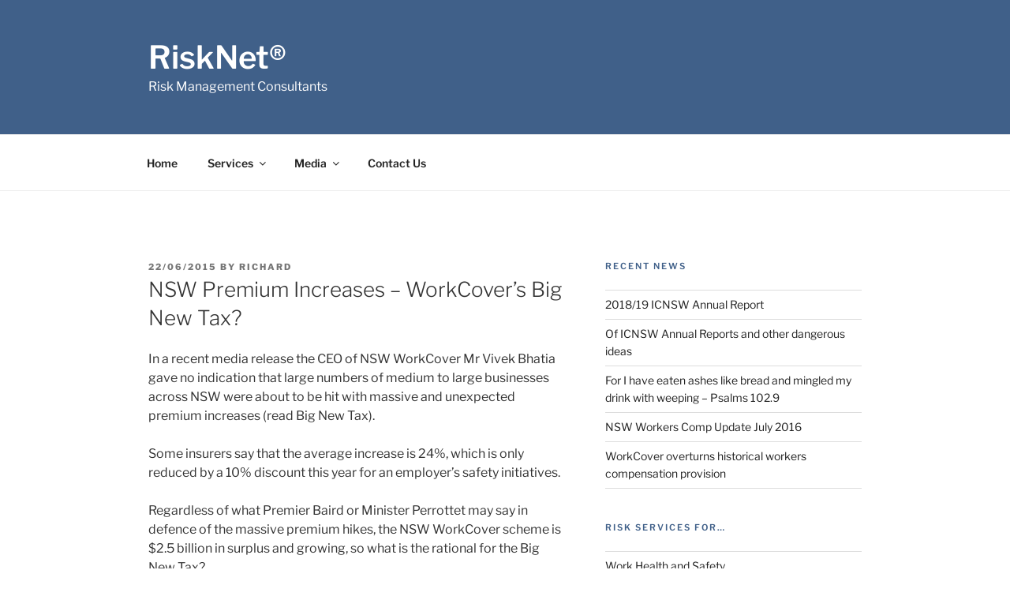

--- FILE ---
content_type: text/css
request_url: https://www.risknet.com.au/wp-content/themes/twentyseventeen-child/style.css?ver=20250415
body_size: 88
content:
/*
Theme Name: RiskNet
Theme URI: https://www.risknet.com.au/
Author: Simon Bailey Design
Author URI: https://www.simonbaileydesign.com/
Description: RiskNet WordPress Theme
Version: 1.0
Template: twentyseventeen
Text Domain: twentyseventeen
*/

@import url( '../twentyseventeen/style.css' );

/* Add your custom styles below. */

.custom-header {
background-color: #406089 !important;
}

.site-title {
	font-size: 40px !important;
	font-weight: 600 !important;
	letter-spacing: 0.0em !important;
	text-transform: none !important;
}

.home h2.entry-title {
font-weight: 800 !important;
color: inherit !important;
}

h2 {
font-weight: 600 !important;
color: #406089 !important;
}